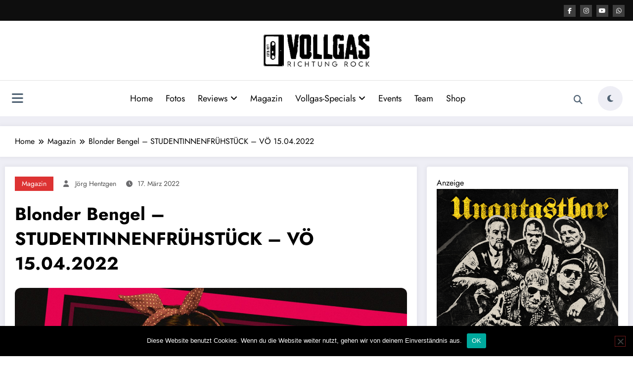

--- FILE ---
content_type: text/css
request_url: https://vollgas-richtung-rock.de/wp-content/plugins/gridzy/lib/gridzy/gridzy-1.4.1.css?ver=1b046dbc3e084ede57ceb785686546c8
body_size: 4883
content:

/** PREVENT INITIAL VISIBILITY OF ITEMS START **/

.gridzy > *,
.gridzyMain > * {
	visibility: hidden;
}

.gridzy > .gridzyContainer,
.gridzyMain > .gridzyContainer {
	visibility: visible;
}

/** PREVENT INITIAL VISIBILITY OF ITEMS END **/






/** SKIN Classic START **/

.gridzyClassic .gridzyItem,
.gridzyClassicLight .gridzyItem {
	overflow: hidden;
}

.gridzyClassic .gridzyItem > *,
.gridzyClassicLight .gridzyItem > * {
	position: relative;
}

.gridzyClassic .gridzyItem > * > img,
.gridzyClassicLight .gridzyItem > * > img {
	vertical-align: middle;
}

.gridzyClassic .gridzyItem > * > img + *,
.gridzyClassicLight .gridzyItem > * > img + * {
	position: absolute;
}

.gridzyClassic .gridzyItemContent > img,
.gridzyClassicLight .gridzyItemContent > img {
	width: 100%;
	height: 100%;
}

.gridzyClassic .gridzyItemContent > img + *,
.gridzyClassicLight .gridzyItemContent > img + * {
	/* IE8 support */ background: url("[data-uri]");
	background: rgba(0, 0, 0, 0.7);
	color: #fff;
	margin: 0;
	padding: 0.5em;
	position: absolute;
	bottom: -500px;
	left: 0;
	width: 100%;
	max-height: 100%;
	overflow: auto;
	box-sizing: border-box;
	-moz-box-sizing: border-box;
	-webkit-box-sizing: border-box;
	transition: bottom 0.5s;
	-webkit-transition: bottom 0.5s;
}

.gridzyClassicLight .gridzyItemContent > img + * {
	/* IE8 support */ background: url("[data-uri]");
	background: rgba(255, 255, 255, 0.7);
	color: #000;
}

/* Google Chrome bug-fix start */
.gridzyClassic .gridzyItemContent > img:hover + *,
.gridzyClassicLight .gridzyItemContent > img:hover + * {
}
/* Google Chrome bug-fix end */

.gridzyClassic .gridzyItem:hover .gridzyItemContent > img + *,
.gridzyClassicLight .gridzyItem:hover .gridzyItemContent > img + * {
	bottom: 0;
}

/** SKIN Classic END **/






/** SKIN FullOverlay START **/

.gridzyFullOverlay .gridzyItem,
.gridzyFullOverlayLight .gridzyItem {
	overflow: hidden;
}

.gridzyFullOverlay .gridzyItem > *,
.gridzyFullOverlayLight .gridzyItem > * {
	position: relative;
}

.gridzyFullOverlay .gridzyItem > * > img,
.gridzyFullOverlayLight .gridzyItem > * > img {
	vertical-align: middle;
}

.gridzyFullOverlay .gridzyItem > * > img + *,
.gridzyFullOverlayLight .gridzyItem > * > img + * {
	position: absolute;
}

.gridzyFullOverlay .gridzyItemContent > img,
.gridzyFullOverlayLight .gridzyItemContent > img {
	width: 100%;
	height: 100%;
}

.gridzyFullOverlay .gridzyItemContent > img + *,
.gridzyFullOverlayLight .gridzyItemContent > img + * {
	/* IE8 support */ background: url("[data-uri]");
	background: rgba(0, 0, 0, 0.7);
	color: #fff;
	margin: 0;
	padding: 0.5em;
	/* IE8 support */ visibility: hidden;
	opacity: 0;
	display: block;
	position: absolute;
	top: 0;
	left: 0;
	width: 100%;
	height: 100%;
	box-sizing: border-box;
	-moz-box-sizing: border-box;
	-webkit-box-sizing: border-box;
	transition: opacity 0.5s;
	-webkit-transition: opacity 0.5s;
	overflow: auto;
}

.gridzyFullOverlayLight .gridzyItemContent > img + * {
	/* IE8 support */ background: url("[data-uri]");
	background: rgba(255, 255, 255, 0.7);
	color: #000;
}

/* Google Chrome bug-fix start */
.gridzyFullOverlay .gridzyItemContent > img:hover + *,
.gridzyFullOverlayLight .gridzyItemContent > img:hover + * {
}
/* Google Chrome bug-fix end */

.gridzyFullOverlay .gridzyItem:hover .gridzyItemContent > img + *,
.gridzyFullOverlayLight .gridzyItem:hover .gridzyItemContent > img + * {
	/* IE8 support */ visibility: visible;
	opacity: 1;
}

.gridzyFullOverlay .gridzyItemContent > img + * > img,
.gridzyFullOverlayLight .gridzyItemContent > img + * > img {
	float: left;
	width: 60px;
}

.gridzyFullOverlay .gridzyItemContent > img + * > img + *,
.gridzyFullOverlayLight .gridzyItemContent > img + * > img + * {
	margin-left: 60px;
	padding-left: 0.5em;
	display:block;
}

.gridzyFullOverlay .gridzyItemContent > img + * > * > *,
.gridzyFullOverlayLight .gridzyItemContent > img + * > * > * {
	display:block;
}

/** SKIN FullOverlay END **/






/** ANIMATION START  **/

.gridzyAnimated .gridzyItem {
	left: 50%;
	top: 50%;
	transition: transform 0.5s, left 0.5s, top 0.5s, width 0.5s, height 0.5s, font-size 0.5s;
	-webkit-transition: -webkit-transform 0.5s, left 0.5s, top 0.5s, width 0.5s, height 0.5s, font-size 0.5s;
}

.gridzyAnimated .gridzyContainer {
	height: 0;
	transition: height 0.5s;
	-webkit-transition: height 0.5s;
}

/** ANIMATION END  **/





/** PROGRESS INDICATOR START **/

.gridzyItemContent {
	transition: opacity 1s;
	-webkit-transition: opacity 1s;
	opacity: 1;
	/* IE8 support */ filter: Alpha(opacity=100);
}

.gridzyItemLoading .gridzyItemContent {
	opacity: 0.3;
	/* IE8 support */ filter: Alpha(opacity=30);
}

.gridzyItemLoading {
	/* IE8 & IE9 support start */
	background-image: url("[data-uri]");
	background-position: center center;
	background-repeat: no-repeat;
	/* IE8 & IE9 support end */
	box-shadow: inset 0 0 15px -5px #666;
}

.gridzyItemLoading {
	/* IE8 & IE9 support start */
	animation-duration: 1s;
	animation-name: gridzyProgressIndicatorHideFallback;
	animation-iteration-count: infinite;
	animation-timing-function: linear;
	-webkit-animation-duration: 1s;
	-webkit-animation-name: gridzyProgressIndicatorHideFallback;
	-webkit-animation-iteration-count: infinite;
	-webkit-animation-timing-function: linear;
	/* IE8 & IE9 support end */
}

.gridzyItemLoading .gridzyItemProgressIndicator {
	animation-duration: 1s;
	animation-name: gridzyProgressIndicator;
	animation-iteration-count: infinite;
	animation-timing-function: linear;
	-webkit-animation-duration: 1s;
	-webkit-animation-name: gridzyProgressIndicator;
	-webkit-animation-iteration-count: infinite;
	-webkit-animation-timing-function: linear;
	background-image: url("[data-uri]");
	position: absolute;
	left: -1000px;
	top: 50%;
	margin-left: -8px;
	margin-top: -8px;
	width: 16px;
	height: 16px;
	z-index: 1;
}

/* IE8 & IE9 support start */
@keyframes gridzyProgressIndicatorHideFallback {
	0% {
		background-position: -1000px -1000px;
	}
	100% {
		background-position: -1000px -1000px;
	}
}

@-webkit-keyframes gridzyProgressIndicatorHideFallback {
	0% {
		background-position: -1000px -1000px;
	}
	100% {
		background-position: -1000px -1000px;
	}
}
/* IE8 & IE9 support end */

@keyframes gridzyProgressIndicator {
	0% {
		transform: rotate(0);
		-webkit-transform: rotate(0);
		left: 50%;
	}
	100% {
		transform: rotate(360deg);
		-webkit-transform: rotate(360deg);
		left: 50%;
	}
}

@-webkit-keyframes gridzyProgressIndicator {
	0% {
		transform: rotate(0);
		-webkit-transform: rotate(0);
		left: 50%;
	}
	100% {
		transform: rotate(360deg);
		-webkit-transform: rotate(360deg);
		left: 50%;
	}
}


/** LIGHT PROGRESS INDICATOR START **/

.gridzyLightProgressIndicator .gridzyItemLoading {
	/* IE8 & IE9 support */ background-image: url("[data-uri]");
	box-shadow: inset 0 0 15px -5px #999;
}

.gridzyLightProgressIndicator .gridzyItemLoading .gridzyItemProgressIndicator {
	background-image: url("[data-uri]");
}

/** LIGHT PROGRESS INDICATOR END **/

/** PROGRESS INDICATOR END **/






--- FILE ---
content_type: text/css
request_url: https://vollgas-richtung-rock.de/wp-content/uploads/master-slider/custom.css?ver=10.2
body_size: 121
content:
/*
===============================================================
 # CUSTOM CSS
 - Please do not edit this file. this file is generated by server-side code
 - Every changes here will be overwritten
===============================================================*/

.ms-skin-black-2 .ms-nav-next, .ms-skin-black-2 .ms-nav-prev{
  top:100%
}

.ms-slide-info.ms-dir-h{
  margin-top:50px !Important;
}
.ms-skin-black-2 .ms-nav-next, .ms-skin-black-2 .ms-nav-prev{
  top:100%
}

.ms-slide-info.ms-dir-h{
  margin-top:50px !Important;
}
.ms-skin-black-2 .ms-nav-next, .ms-skin-black-2 .ms-nav-prev{
  top:100%
}

.ms-slide-info.ms-dir-h{
  margin-top:50px !Important;
}
.ms-skin-black-2 .ms-nav-next, .ms-skin-black-2 .ms-nav-prev{
  top:100%
}

.ms-slide-info.ms-dir-h{
  margin-top:50px !Important;
}